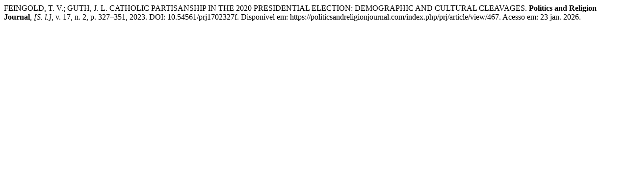

--- FILE ---
content_type: text/html; charset=UTF-8
request_url: https://politicsandreligionjournal.com/index.php/prj/citationstylelanguage/get/associacao-brasileira-de-normas-tecnicas?submissionId=467&publicationId=468
body_size: 161
content:
<div class="csl-bib-body">
  <div class="csl-entry">FEINGOLD, T. V.; GUTH, J. L. CATHOLIC PARTISANSHIP IN THE 2020 PRESIDENTIAL ELECTION: DEMOGRAPHIC AND CULTURAL CLEAVAGES. <b>Politics and Religion Journal</b>, <i>[S. l.]</i>, v. 17, n. 2, p. 327–351, 2023. DOI: 10.54561/prj1702327f. Disponível em: https://politicsandreligionjournal.com/index.php/prj/article/view/467. Acesso em: 23 jan. 2026.</div>
</div>